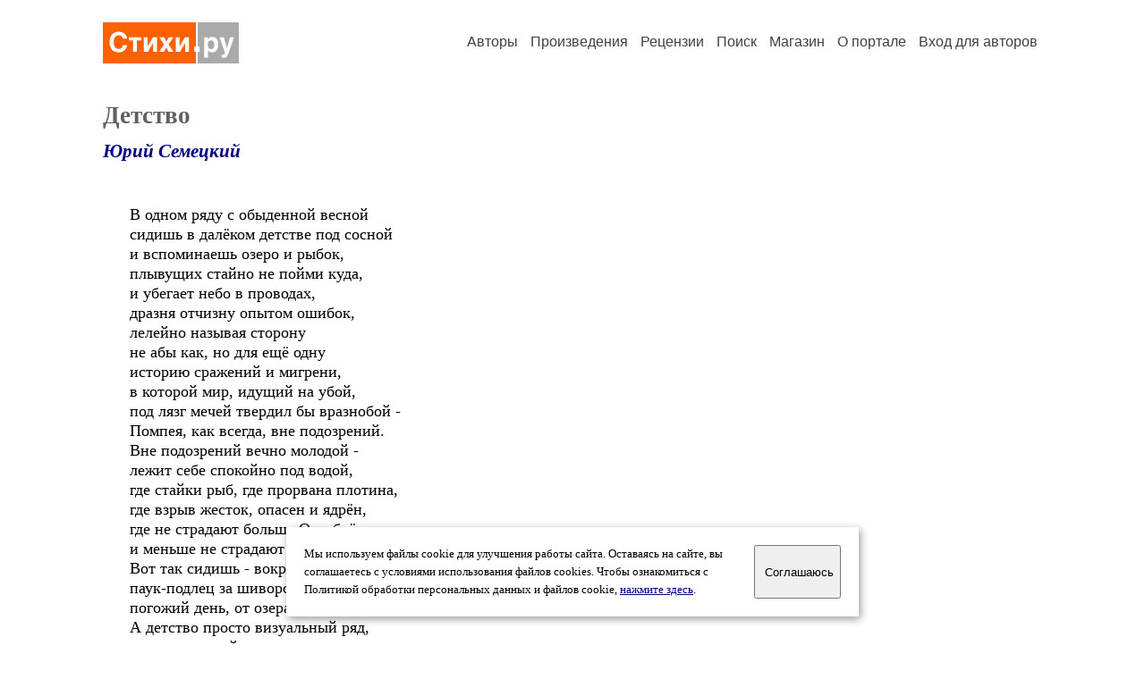

--- FILE ---
content_type: text/html; charset=windows-1251
request_url: https://stihi.ru/2012/01/03/3176
body_size: 9487
content:
<head>
<meta http-equiv="Content-Type" content="text/html" />
<meta name="viewport" content="width=device-width, initial-scale=1.0" />
<meta http-equiv="X-Frame-Options" content="deny" />
<meta name="DESCRIPTION" content="Портал предоставляет авторам возможность свободной публикации и обсуждения произведений современной поэзии." />
<meta name="Keywords" content="стихи стихотворение поэзия поэт поэтический лирика автор литература творчество журнал" />
<meta name="title" content="Детство (Юрий Семецкий) / Стихи.ру" />
<title>Детство (Юрий Семецкий) / Стихи.ру</title>
<link rel="stylesheet" href="/styles/s_main_14.css">
<script language="JavaScript" src="/styles/p_main_2.js"></script>
</head>

<body bgcolor="#FFFFFF" text="#000000" link="#000080" vlink="#505050" alink="#FF0000" marginheight="0" marginwidth="0" topmargin="0" leftmargin="0">



<div id="container">

  <div id="header">
    <div class="line1">
      <div class="headlogo"><a href="/"><img src="/images/stihi.svg" alt="Стихи.ру" title="Стихи.ру"></a></div>
      <ul class="headmenu">
        <li><a href="/authors/">Авторы</a></li>
        <li><a href="/poems/">Произведения</a></li>
        <li><a href="/board/">Рецензии</a></li>
        <li><a href="/search.html">Поиск</a></li>
        <li><a href="https://shop.stihi.ru/">Магазин</a></li>
        <li><a href="https://o.stihi.ru/"><nobr>О портале</nobr></a></li>
        <li><a href="/login/">Вход для авторов</a></li>      </ul>
    </div>
  </div>
  <div class="maintext">
  <index>
<h1>Детство</h1>
<div class="titleauthor"><em><a href="/avtor/semecky">Юрий Семецкий</a></em></div>
<div class="text">
В одном ряду с обыденной весной<br>
сидишь в далёком детстве под сосной<br>
и вспоминаешь озеро и рыбок,<br>
плывущих стайно не пойми куда,<br>
и убегает небо в проводах,<br>
дразня отчизну опытом ошибок,<br>
лелейно называя сторону<br>
не абы как, но для ещё одну<br>
историю сражений и мигрени,<br>
в которой мир, идущий на убой,<br>
под лязг мечей твердил бы вразнобой -<br>
Помпея, как всегда, вне подозрений.<br>
Вне подозрений вечно молодой -<br>
лежит себе спокойно под водой,<br>
где стайки рыб, где прорвана плотина,<br>
где взрыв жесток, опасен и ядрён,<br>
где не страдают больше Октябрём<br>
и меньше не страдают от кретинов.<br>
Вот так сидишь - вокруг сосновый лес,<br>
паук-подлец за шиворот залез,<br>
погожий день, от озера прохладца...<br>
А детство просто визуальный ряд,<br>
где пионерский вспомнился отряд,<br>
и горестно, и хочется остаться.<br>
03.01.2012<br>

Голоса 133-11<br>
Золотой Пегас <a href="http://www.stihi.ru/2012/05/13/4336">http://www.stihi.ru/2012/05/13/4336</a><br>
ЛФР <a href="http://www.stihi.ru/2012/08/03/7804">http://www.stihi.ru/2012/08/03/7804</a>
</div>
<br><br>

<div class="copyright">&copy; Copyright: <a href="/avtor/semecky">Юрий Семецкий</a>, 2012<br>
Свидетельство о публикации №112010303176
<script type="text/javascript" src="//yandex.st/share/share.js" charset="utf-8"></script>
<span class="yashare-auto-init" style="font-family:Times,Times New Roman; font-size:80%; margin-left:20px" data-yashareL10n="ru" data-yashareType="none" data-yashareQuickServices="vkontakte,odnoklassniki,moimir,lj"></span>
</div>
<div class="copyright">
<a href="/readers.html?2012/01/03/3176">Список читателей</a>
/ <a href="/2012/01/03/3176" target="_blank">Версия для печати</a>
/ <a href="/login/promo.html?anons&link=2012/01/03/3176">Разместить анонс</a>
/ <a href="/complain.html?text_2012/01/03/3176">Заявить о нарушении</a>
</div>
<div class="copyright"><a href="/avtor/semecky">Другие произведения автора Юрий Семецкий</a></div>
<div class="titlerec">Рецензии</div>
<div class="notesline"><a href="/addrec.html?2012/01/03/3176">Написать рецензию</a></div>
<div class="recstihi">
Эх,не вернуть назад тех дней...<br>
<br>
<a href="/go/www.stihi.ru/2015/07/03/4332">http://www.stihi.ru/2015/07/03/4332</a><br>
<br>
<a href="/go/www.stihi.ru/2015/02/04/6104">http://www.stihi.ru/2015/02/04/6104</a><br>
<br>
<small><a href="/avtor/nmvnmv1">Никольский Михаил Владимирович</a> &nbsp; 17.07.2015 15:27 &nbsp; <span class="bigdot"><a href="/rec.html?2015/07/17/6630">&#0149;</a></span></small>
&nbsp; <small><a href="/complain.html?rec_2015/07/17/6630">Заявить о нарушении</a></small>
</div>

<div class="notesline">+ <a href="/addnotes.html?2015/07/17/6630">добавить замечания</a></div>
<div class="notes">
<a name="0"></a>Детство - практически синоним счастья. Спасибо, что позволили прикоснуться к своему.<br>
<br>
<small><a href="/avtor/semecky">Юрий Семецкий</a> &nbsp; 19.07.2015 17:17</small>
&nbsp; <small><a href="/complain.html?notes_2015/07/17/6630_semecky">Заявить о нарушении</a></small>
</div>

<div class="notesline">+ <a href="/addnotes.html?2015/07/17/6630">добавить замечания</a></div>
<div style="margin: 0 10px 0 15px; border-top: 1px solid #CCCCCC"></div>

<div class="notesline">На это произведение написано <a href="/comments.html?2012/01/03/3176"><b>47 рецензий</b></a>, здесь отображается последняя, остальные - <a href="/comments.html?2012/01/03/3176"><b>в полном списке</b></a>.</div>
<div class="notesline"><a href="/addrec.html?2012/01/03/3176">Написать рецензию</a> &nbsp; &nbsp; <a href="/login/messages.html?semecky">Написать личное сообщение</a> &nbsp; &nbsp; <a href="/avtor/semecky">Другие произведения автора Юрий Семецкий</a></div>
<!-- START Cookie-Alert -->
<div id="cookie_note">
<p class="toptext">Мы используем файлы cookie для улучшения работы сайта. Оставаясь на  сайте, вы соглашаетесь с условиями использования файлов cookies. Чтобы ознакомиться с Политикой обработки персональных данных и файлов cookie, <a href="https://o.stihi.ru/privacy" target="_blank">нажмите здесь</a>.</p>
<button class="button cookie_accept"><nobr>Соглашаюсь</nobr></button>
</div>
<script>checkCookies();</script>
<!-- END Cookie-Alert -->
  </index>
  </div>
  <div id="footer">
    <div class="footmenu">
      <a href="/authors/">Авторы</a>&nbsp;&nbsp; 
      <a href="/poems/">Произведения</a>&nbsp;&nbsp; 
      <a href="/board/">Рецензии</a>&nbsp;&nbsp; 
      <a href="/search.html">Поиск</a>&nbsp;&nbsp; 
      <a href="https://shop.stihi.ru/">Магазин</a>&nbsp;&nbsp; 
      <a href="/login/"><nobr>Вход для авторов</nobr></a>&nbsp;&nbsp; 
      <a href="https://o.stihi.ru/"><nobr>О портале</nobr></a>&nbsp;&nbsp;&nbsp;
      <a href="https://stihi.ru/">Стихи.ру</a>&nbsp;&nbsp; 
      <a href="https://proza.ru/">Проза.ру</a>
    </div>

    <table border="0" cellpadding="5" cellspacing="0" wspace="3" hspace="3" align="right">
      <tr>
       <td valign="top"><!--LiveInternet counter--><script type="text/javascript"><!--
document.write("<a href='https://www.liveinternet.ru/rating/ru/literature/' "+
"target=_blank><img src='//counter.yadro.ru/hit?t27.2;r"+
escape(document.referrer)+((typeof(screen)=="undefined")?"":
";s"+screen.width+"*"+screen.height+"*"+(screen.colorDepth?
screen.colorDepth:screen.pixelDepth))+";u"+escape(document.URL)+
";"+Math.random()+
"' alt='' title='LiveInternet: показано количество просмотров и"+
" посетителей' "+
"border='0' width='88' height='120'></a>")
//--></script><!--/LiveInternet-->
</td>
      </tr>
    </table>
    <p>Портал Стихи.ру предоставляет авторам возможность свободной публикации своих литературных произведений в сети Интернет на основании <a href="https://o.stihi.ru/dogovor">пользовательского договора</a>. Все авторские права на произведения принадлежат авторам и охраняются <a href="https://o.stihi.ru/pravo">законом</a>. Перепечатка произведений возможна только с согласия его автора, к которому вы можете обратиться на его авторской странице. Ответственность за тексты произведений авторы несут самостоятельно на основании <a href="https://o.stihi.ru/pravila">правил публикации</a> и <a href="https://o.stihi.ru/pravo">законодательства Российской Федерации</a>. Данные пользователей обрабатываются на основании <a href="https://o.stihi.ru/privacy">Политики обработки персональных данных</a>. Вы также можете посмотреть более подробную <a href="https://o.stihi.ru/">информацию о портале</a> и <a href="/help/">связаться с администрацией</a>.</p>
    <p>Ежедневная аудитория портала Стихи.ру &ndash; порядка 200 тысяч посетителей, которые в общей сумме просматривают более двух миллионов страниц по данным счетчика посещаемости, который расположен справа от этого текста. В каждой графе указано по две цифры: количество просмотров и количество посетителей.</p>
    <p>&copy; Все права принадлежат авторам, 2000-2026. &nbsp; Портал работает под эгидой <a href="https://rossp.ru/" target="_blank">Российского союза писателей</a>. <span style="color:#F00000">18+</span></p>
  </div>

<!-- Yandex.Metrika counter -->
<script type="text/javascript" >
   (function(m,e,t,r,i,k,a){m[i]=m[i]||function(){(m[i].a=m[i].a||[]).push(arguments)};
   m[i].l=1*new Date();k=e.createElement(t),a=e.getElementsByTagName(t)[0],k.async=1,k.src=r,a.parentNode.insertBefore(k,a)})
   (window, document, "script", "https://mc.yandex.ru/metrika/tag.js", "ym");

   ym(82264, "init", {
        clickmap:true,
        trackLinks:true,
        accurateTrackBounce:true
   });
</script>
<noscript><div><img src="https://mc.yandex.ru/watch/82264" style="position:absolute; left:-9999px;" alt="" /></div></noscript>
<!-- /Yandex.Metrika counter -->




<script type="text/javascript">
if((self.parent&&!(self.parent===self))&&(self.parent.frames.length!=0)){self.parent.location=document.location}
</script>

</div>

</body>
</html>
